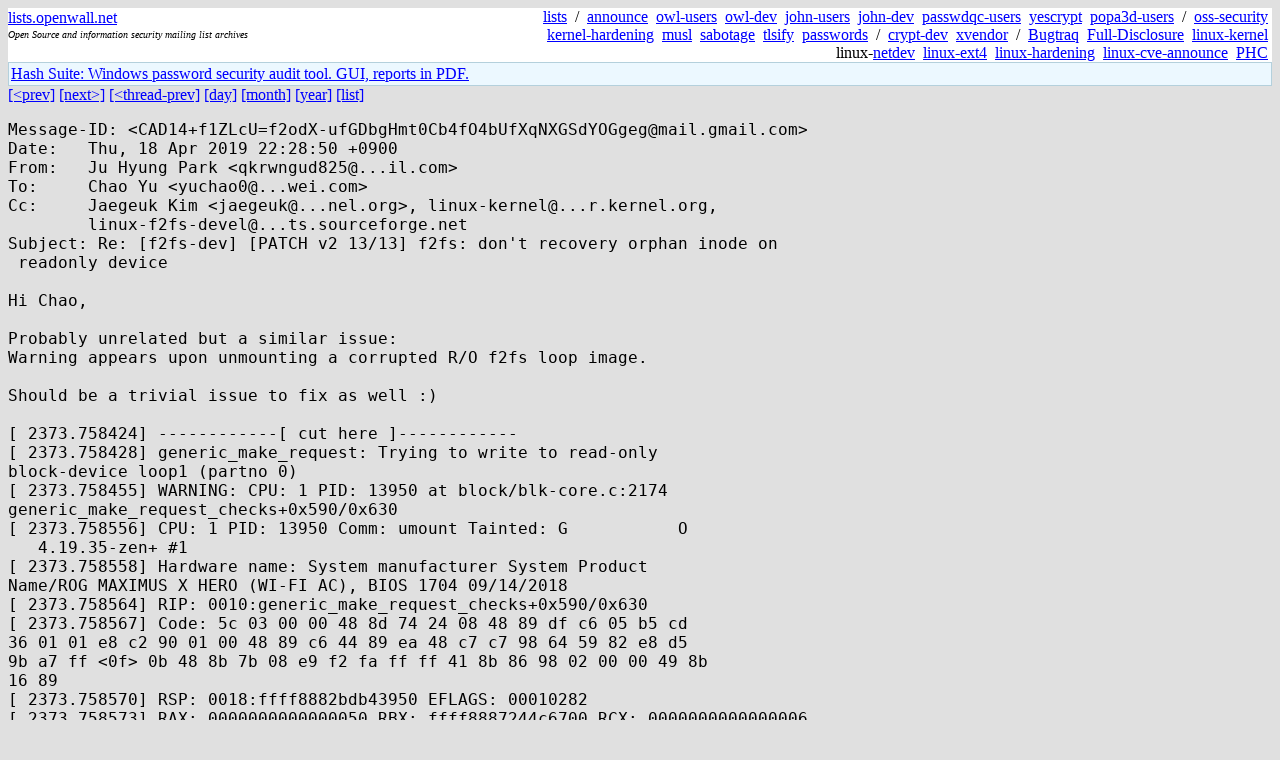

--- FILE ---
content_type: text/html; charset=utf-8
request_url: https://lists.openwall.net/linux-kernel/2019/04/18/526
body_size: 4024
content:
<!DOCTYPE HTML PUBLIC "-//W3C//DTD HTML 4.0 Transitional//EN">
<html>
<head>
<meta name="viewport" content="width=device-width, initial-scale=1">
<style type="text/css">
body { font-size: 16px; }
.cal_brief { text-align: center; }
.cal_brief td:first-child { background: inherit; }
.cal_brief td { background: #ccc; width: 5ex; padding: 2px; }
.cal_big { text-align: center; padding: 0; margin: 0; }
.cal_big td { padding: 0 2px; }
.cal_mon { text-align: center; }
.cal_mon th { font-size: small; padding: 0; margin: 0; }
.cal_mon td { background: #ccc; width: 5ex; height: 1.5em;
	padding: 2px; text-align: right; }
.cal_mon td[colspan] { background: inherit; }
.cal_mon sup { color: #F0F0F0; text-align: left; float: left;
	margin-top: -2pt; font-weight: bold; }
.cal_mon a { text-align: right; margin-left: -4em; float: right; }
</style>

<title>linux-kernel - Re: [f2fs-dev] [PATCH v2 13/13] f2fs: don't recovery orphan inode on
 readonly device</title>


</head>

<BODY bgcolor="#E0E0E0" text="black" link="blue" alink="red" vlink="navy">



<TABLE bgcolor="white" width="100%" border="0" cellspacing="0" cellpadding="0">
<TR>
<TD width="39%">
<A HREF="https://lists.openwall.net">lists.openwall.net</A>
<TD width="1%" rowspan="3">&nbsp;
<TD width="60%" align="right" rowspan="3">
<A HREF="/">lists</A>&nbsp;
/&nbsp;
<A HREF="https://www.openwall.com/lists/announce/">announce</A>&nbsp;
<A HREF="https://www.openwall.com/lists/owl-users/">owl-users</A>&nbsp;
<A HREF="https://www.openwall.com/lists/owl-dev/">owl-dev</A>&nbsp;
<A HREF="https://www.openwall.com/lists/john-users/">john-users</A>&nbsp;
<A HREF="https://www.openwall.com/lists/john-dev/">john-dev</A>&nbsp;
<A HREF="https://www.openwall.com/lists/passwdqc-users/">passwdqc-users</A>&nbsp;
<A HREF="https://www.openwall.com/lists/yescrypt/">yescrypt</A>&nbsp;
<A HREF="https://www.openwall.com/lists/popa3d-users/">popa3d-users</A>&nbsp;
/&nbsp;
<A HREF="https://www.openwall.com/lists/oss-security/">oss-security</A>&nbsp;
<A HREF="https://www.openwall.com/lists/kernel-hardening/">kernel-hardening</A>&nbsp;
<A HREF="https://www.openwall.com/lists/musl/">musl</A>&nbsp;
<A HREF="https://www.openwall.com/lists/sabotage/">sabotage</A>&nbsp;
<A HREF="https://www.openwall.com/lists/tlsify/">tlsify</A>&nbsp;
<A HREF="https://www.openwall.com/lists/passwords/">passwords</A>&nbsp;
/&nbsp;
<A HREF="https://www.openwall.com/lists/crypt-dev/">crypt-dev</A>&nbsp;
<A HREF="https://www.openwall.com/lists/xvendor/">xvendor</A>&nbsp;
/&nbsp;
<A HREF="/bugtraq/">Bugtraq</A>&nbsp;
<A HREF="/full-disclosure/">Full-Disclosure</A>&nbsp;
<A HREF="/linux-kernel/">linux-kernel</A>&nbsp;
linux-<A HREF="/netdev/">netdev</A>&nbsp;
<A HREF="/linux-ext4/">linux-ext4</A>&nbsp;
<a href="/linux-hardening/">linux-hardening</a>&nbsp;
<a href="/linux-cve-announce/">linux-cve-announce</a>&nbsp;
<a href="/phc-discussions/">PHC</a>&nbsp;
<TR><TD>
<DIV><FONT SIZE="-2"><I>Open Source and information security mailing list archives</I></FONT></DIV>
<TR><TD>&nbsp;
</TABLE>

<TABLE bgcolor="#B4D0DC" width="100%" border="0" cellspacing="0" cellpadding="1">
<TR><TD>
<TABLE width="100%" border="0" cellspacing="0" cellpadding="2">
<TR><TD bgcolor="#ECF8FF">

<a href="https://hashsuite.openwall.net">
Hash Suite: Windows password security audit tool. GUI, reports in PDF.</a>


</TABLE>
</TABLE>


<a href="525">[&lt;prev]</a> <a href="527">[next&gt;]</a> <a href="../../../2019/04/15/366">[&lt;thread-prev]</a> <a href=".">[day]</a> <a href="..">[month]</a> <a href="../..">[year]</a> <a href="../../..">[list]</a>
<pre style="white-space: pre-wrap">
Message-ID: &lt;CAD14+f1ZLcU=f2odX-ufGDbgHmt0Cb4fO4bUfXqNXGSdYOGgeg&#64;mail.gmail.com&gt;
Date:   Thu, 18 Apr 2019 22:28:50 +0900
From:   Ju Hyung Park &lt;qkrwngud825&#64;...il.com&gt;
To:     Chao Yu &lt;yuchao0&#64;...wei.com&gt;
Cc:     Jaegeuk Kim &lt;jaegeuk&#64;...nel.org&gt;, linux-kernel&#64;...r.kernel.org,
        linux-f2fs-devel&#64;...ts.sourceforge.net
Subject: Re: [f2fs-dev] [PATCH v2 13/13] f2fs: don't recovery orphan inode on
 readonly device

Hi Chao,

Probably unrelated but a similar issue:
Warning appears upon unmounting a corrupted R/O f2fs loop image.

Should be a trivial issue to fix as well :)

[ 2373.758424] ------------[ cut here ]------------
[ 2373.758428] generic_make_request: Trying to write to read-only
block-device loop1 (partno 0)
[ 2373.758455] WARNING: CPU: 1 PID: 13950 at block/blk-core.c:2174
generic_make_request_checks+0x590/0x630
[ 2373.758556] CPU: 1 PID: 13950 Comm: umount Tainted: G           O
   4.19.35-zen+ #1
[ 2373.758558] Hardware name: System manufacturer System Product
Name/ROG MAXIMUS X HERO (WI-FI AC), BIOS 1704 09/14/2018
[ 2373.758564] RIP: 0010:generic_make_request_checks+0x590/0x630
[ 2373.758567] Code: 5c 03 00 00 48 8d 74 24 08 48 89 df c6 05 b5 cd
36 01 01 e8 c2 90 01 00 48 89 c6 44 89 ea 48 c7 c7 98 64 59 82 e8 d5
9b a7 ff &lt;0f&gt; 0b 48 8b 7b 08 e9 f2 fa ff ff 41 8b 86 98 02 00 00 49 8b
16 89
[ 2373.758570] RSP: 0018:ffff8882bdb43950 EFLAGS: 00010282
[ 2373.758573] RAX: 0000000000000050 RBX: ffff8887244c6700 RCX: 0000000000000006
[ 2373.758575] RDX: 0000000000000007 RSI: 0000000000000086 RDI: ffff88884ec56340
[ 2373.758577] RBP: ffff888849c426c0 R08: 0000000000000004 R09: 00000000000003ba
[ 2373.758579] R10: 0000000000000001 R11: 0000000000000029 R12: 0000000000001000
[ 2373.758581] R13: 0000000000000000 R14: ffff888844a2e800 R15: ffff8882bdb43ac0
[ 2373.758584] FS:  00007fc0d114f8c0(0000) GS:ffff88884ec40000(0000)
knlGS:0000000000000000
[ 2373.758586] CS:  0010 DS: 0000 ES: 0000 CR0: 0000000080050033
[ 2373.758588] CR2: 00007fc0d1ad12c0 CR3: 00000002bdb82003 CR4: 00000000003606e0
[ 2373.758590] DR0: 0000000000000000 DR1: 0000000000000000 DR2: 0000000000000000
[ 2373.758592] DR3: 0000000000000000 DR6: 00000000fffe0ff0 DR7: 0000000000000400
[ 2373.758593] Call Trace:
[ 2373.758602]  ? generic_make_request+0x46/0x3d0
[ 2373.758608]  ? wait_woken+0x80/0x80
[ 2373.758612]  ? mempool_alloc+0xb7/0x1a0
[ 2373.758618]  ? submit_bio+0x30/0x110
[ 2373.758622]  ? bvec_alloc+0x7c/0xd0
[ 2373.758628]  ? __submit_merged_bio+0x68/0x390
[ 2373.758633]  ? f2fs_submit_page_write+0x1bb/0x7f0
[ 2373.758638]  ? f2fs_do_write_meta_page+0x7f/0x160
[ 2373.758642]  ? __f2fs_write_meta_page+0x70/0x140
[ 2373.758647]  ? f2fs_sync_meta_pages+0x140/0x250
[ 2373.758653]  ? f2fs_write_checkpoint+0x5c5/0x17b0
[ 2373.758657]  ? f2fs_sync_fs+0x9c/0x110
[ 2373.758664]  ? sync_filesystem+0x66/0x80
[ 2373.758667]  ? generic_shutdown_super+0x1d/0x100
[ 2373.758670]  ? kill_block_super+0x1c/0x40
[ 2373.758674]  ? kill_f2fs_super+0x64/0xb0
[ 2373.758678]  ? deactivate_locked_super+0x2d/0xb0
[ 2373.758682]  ? cleanup_mnt+0x65/0xa0
[ 2373.758688]  ? task_work_run+0x7f/0xa0
[ 2373.758693]  ? exit_to_usermode_loop+0x9c/0xa0
[ 2373.758698]  ? do_syscall_64+0xc7/0xf0
[ 2373.758703]  ? entry_SYSCALL_64_after_hwframe+0x44/0xa9
[ 2373.758706] ---[ end trace 5d3639907c56271b ]---
[ 2373.758780] print_req_error: I/O error, dev loop1, sector 143048
[ 2373.758800] print_req_error: I/O error, dev loop1, sector 152200
[ 2373.758808] print_req_error: I/O error, dev loop1, sector 8192
[ 2373.758819] print_req_error: I/O error, dev loop1, sector 12272

Thanks.

On Mon, Apr 15, 2019 at 8:40 PM Chao Yu &lt;yuchao0&#64;...wei.com&gt; wrote:
&gt;
&gt; As Park Ju Hyung reported in mailing list:
&gt;
&gt; <a href="https://sourceforge.net/p/linux-f2fs/mailman/message/36639787/" rel="nofollow">https://sourceforge.net/p/linux-f2fs/mailman/message/36639787/</a>
&gt;
&gt; generic_make_request: Trying to write to read-only block-device loop0 (partno 0)
&gt; WARNING: CPU: 0 PID: 23437 at block/blk-core.c:2174 generic_make_request_checks+0x594/0x630
&gt;
&gt;  generic_make_request+0x46/0x3d0
&gt;  submit_bio+0x30/0x110
&gt;  __submit_merged_bio+0x68/0x390
&gt;  f2fs_submit_page_write+0x1bb/0x7f0
&gt;  f2fs_do_write_meta_page+0x7f/0x160
&gt;  __f2fs_write_meta_page+0x70/0x140
&gt;  f2fs_sync_meta_pages+0x140/0x250
&gt;  f2fs_write_checkpoint+0x5c5/0x17b0
&gt;  f2fs_sync_fs+0x9c/0x110
&gt;  sync_filesystem+0x66/0x80
&gt;  f2fs_recover_fsync_data+0x790/0xa30
&gt;  f2fs_fill_super+0xe4e/0x1980
&gt;  mount_bdev+0x518/0x610
&gt;  mount_fs+0x34/0x13f
&gt;  vfs_kern_mount.part.11+0x4f/0x120
&gt;  do_mount+0x2d1/0xe40
&gt;  __x64_sys_mount+0xbf/0xe0
&gt;  do_syscall_64+0x4a/0xf0
&gt;  entry_SYSCALL_64_after_hwframe+0x44/0xa9
&gt;
&gt; print_req_error: I/O error, dev loop0, sector 4096
&gt;
&gt; If block device is readonly, we should never trigger write IO from
&gt; filesystem layer, but previously, orphan recovery didn't consider
&gt; such condition, result in triggering above warning, fix it.
&gt;
&gt; Reported-by: Park Ju Hyung &lt;qkrwngud825&#64;...il.com&gt;
&gt; Tested-by: Park Ju Hyung &lt;qkrwngud825&#64;...il.com&gt;
&gt; Signed-off-by: Chao Yu &lt;yuchao0&#64;...wei.com&gt;
&gt; ---
&gt; v2:
&gt; - adjust Park's first/last name order.
&gt;  fs/f2fs/checkpoint.c | 6 ++++++
&gt;  1 file changed, 6 insertions(+)
&gt;
&gt; diff --git a/fs/f2fs/checkpoint.c b/fs/f2fs/checkpoint.c
&gt; index a7ad1b1e5750..90e1bab86269 100644
&gt; --- a/fs/f2fs/checkpoint.c
&gt; +++ b/fs/f2fs/checkpoint.c
&gt; @@ -674,6 +674,12 @@ int f2fs_recover_orphan_inodes(struct f2fs_sb_info *sbi)
&gt;         if (!is_set_ckpt_flags(sbi, CP_ORPHAN_PRESENT_FLAG))
&gt;                 return 0;
&gt;
&gt; +       if (bdev_read_only(sbi-&gt;sb-&gt;s_bdev)) {
&gt; +               f2fs_msg(sbi-&gt;sb, KERN_INFO, "write access "
&gt; +                       "unavailable, skipping orphan cleanup");
&gt; +               return 0;
&gt; +       }
&gt; +
&gt;         if (s_flags &amp; SB_RDONLY) {
&gt;                 f2fs_msg(sbi-&gt;sb, KERN_INFO, "orphan cleanup on readonly fs");
&gt;                 sbi-&gt;sb-&gt;s_flags &amp;= ~SB_RDONLY;
&gt; --
&gt; 2.18.0.rc1
&gt;
&gt;
&gt;
&gt; _______________________________________________
&gt; Linux-f2fs-devel mailing list
&gt; Linux-f2fs-devel&#64;...ts.sourceforge.net
&gt; <a href="https://lists.sourceforge.net/lists/listinfo/linux-f2fs-devel" rel="nofollow">https://lists.sourceforge.net/lists/listinfo/linux-f2fs-devel</a>
</pre>
<p><a href="https://www.openwall.com/blists/">Powered by blists</a> - <a href="https://lists.openwall.net">more mailing lists</a>


<p>

<a href="https://www.openwall.com/Owl/" title="Powered by Openwall GNU/*/Linux - security-enhanced &quot;Linux distribution&quot;"><img src="/images/Owl-80x15-4.png" width="80" height="15" border="0" alt="Powered by Openwall GNU/*/Linux"></a>
<a href="https://openvz.org" title="Powered by OpenVZ - OS virtualization solution for Linux"><img src="/images/OpenVZ-80x15-cd.png" width="80" height="15" border="0" alt="Powered by OpenVZ"></a>




</body>
</html>
